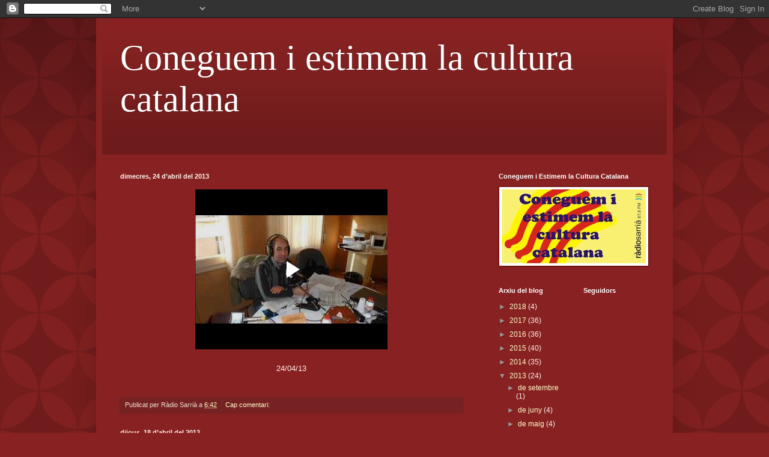

--- FILE ---
content_type: text/html; charset=UTF-8
request_url: https://www.blogger.com/video.g?token=AD6v5dwEp1RuTezuxxDn6VNli4mmu2StBYlQ8GpqEFiJ--V12DlPl7E_UBpVRE2_C30YaMunOGDHx473zPCCAB8HMMf3nSmdnetYBSTzgUKmZMp0EXaWxZHqC90GdvR8wkCwHCdocA
body_size: 401
content:
<!DOCTYPE HTML PUBLIC "-//W3C//DTD HTML 4.01//EN" "http://www.w3.org/TR/html4/strict.dtd"><html dir="ltr"><head><style type="text/css">
        body,
        .main,
        #videocontainer,
        .thumbnail-holder,
        .play-button {
          background: black;
          height: 100vh;
          margin: 0;
          overflow: hidden;
          position: absolute;
          width: 100%;
        }

        #videocontainer.type-BLOGGER_UPLOADED .thumbnail-holder {
          background-size: contain;
        }

        .thumbnail-holder {
          background-repeat: no-repeat;
          background-position: center;
          z-index: 10;
        }

        .play-button {
          background: url('https://www.gstatic.com/images/icons/material/system/1x/play_arrow_white_48dp.png') rgba(0,0,0,0.1) no-repeat center;
          cursor: pointer;
          display: block;
          z-index: 20;
        }
      </style>
<script type="text/javascript">
        var VIDEO_CONFIG = {"thumbnail":"https://i9.ytimg.com/vi_blogger/zDHuYPigCGQ/1.jpg?sqp=CIfg-ssGGPDEAfqGspsBBgjAAhC0AQ&rs=AMzJL3mD7a57VArtQTkZlida480uSjYiqQ","iframe_id":"BLOGGER-video-cc31ee60f8a00864-289","allow_resize":false,"streams":[{"play_url":"https://rr1---sn-vgqsrnld.googlevideo.com/videoplayback?expire=1769939079&ei=B7B-aeq5Juzr_tcPi7mh4Q8&ip=3.16.24.186&id=cc31ee60f8a00864&itag=18&source=blogger&xpc=Egho7Zf3LnoBAQ%3D%3D&cps=304&met=1769910279,&mh=0a&mm=31&mn=sn-vgqsrnld&ms=au&mv=u&mvi=1&pl=20&rms=au,au&susc=bl&eaua=J4u3jgVranU&mime=video/mp4&vprv=1&rqh=1&dur=3181.319&lmt=1366810910454198&mt=1769909026&sparams=expire,ei,ip,id,itag,source,xpc,susc,eaua,mime,vprv,rqh,dur,lmt&sig=AJEij0EwRQIgf4InxQomQ-xCwIceNy_h-r8VaTMnPe42jE2z9Jvha48CIQCh07mOCiBDIDxCU3fvOS2l0qU0ScqduD7hTfRY944xYQ%3D%3D&lsparams=cps,met,mh,mm,mn,ms,mv,mvi,pl,rms&lsig=APaTxxMwRQIgGcUKkJY04i08alyGXYkNbDKG-UUfBrnTuQXksg-A8YACIQCm1yqFzCb2VrQrbBFfUX6jvZyaKGGWRWyzmv-p_T0JMg%3D%3D","format_id":18}]}
      </script></head>
<body><div class="main"><div id="videocontainer" class="type-BLOGGER_UPLOADED"><div class="thumbnail-holder"></div>
<div class="play-button"></div></div></div>
<script type="text/javascript" src="https://www.blogger.com/static/v1/jsbin/3245339219-video_compiled.js"></script>
</body></html>

--- FILE ---
content_type: text/html; charset=UTF-8
request_url: https://www.blogger.com/video.g?token=AD6v5dy5pVIedwWBtSEoj7hVciQbZoBG6ZBELGHinogYQjMyG4qkI6ewtziHMcZzQZcbrGsUODbQGYUVyl8isyKJ6nonOKEFYh20RAACaaon-GllcaneWIf7C8_Uxuq3AxRkLtrbYA
body_size: 353
content:
<!DOCTYPE HTML PUBLIC "-//W3C//DTD HTML 4.01//EN" "http://www.w3.org/TR/html4/strict.dtd"><html dir="ltr"><head><style type="text/css">
        body,
        .main,
        #videocontainer,
        .thumbnail-holder,
        .play-button {
          background: black;
          height: 100vh;
          margin: 0;
          overflow: hidden;
          position: absolute;
          width: 100%;
        }

        #videocontainer.type-BLOGGER_UPLOADED .thumbnail-holder {
          background-size: contain;
        }

        .thumbnail-holder {
          background-repeat: no-repeat;
          background-position: center;
          z-index: 10;
        }

        .play-button {
          background: url('https://www.gstatic.com/images/icons/material/system/1x/play_arrow_white_48dp.png') rgba(0,0,0,0.1) no-repeat center;
          cursor: pointer;
          display: block;
          z-index: 20;
        }
      </style>
<script type="text/javascript">
        var VIDEO_CONFIG = {"thumbnail":"https://i9.ytimg.com/vi_blogger/fzHb43fJMEQ/1.jpg?sqp=CIfg-ssGGPDEAfqGspsBBgjAAhC0AQ&rs=AMzJL3k76KHcZesQL0in8KQ9UDMJI59hYw","iframe_id":"BLOGGER-video-7f31dbe377c93044-911","allow_resize":false,"streams":[{"play_url":"https://rr3---sn-vgqsrnzr.googlevideo.com/videoplayback?expire=1769939079&ei=B7B-aZmpK6Pu_tcPqI_ZoQc&ip=3.16.24.186&id=7f31dbe377c93044&itag=18&source=blogger&xpc=Egho7Zf3LnoBAQ%3D%3D&cps=400&met=1769910279,&mh=MH&mm=31&mn=sn-vgqsrnzr&ms=au&mv=u&mvi=3&pl=20&rms=au,au&susc=bl&eaua=J4u3jgVranU&mime=video/mp4&vprv=1&rqh=1&dur=3279.516&lmt=1366284291526766&mt=1769909026&sparams=expire,ei,ip,id,itag,source,xpc,susc,eaua,mime,vprv,rqh,dur,lmt&sig=AJEij0EwRgIhAPXKjbbEByY0vdb_wVMNa2OMy_pquzR_C30_zIlqWvPaAiEA7bwd-4efj0WwFjpY3GZhjmWbRbLXCGPEAgoTamlKzas%3D&lsparams=cps,met,mh,mm,mn,ms,mv,mvi,pl,rms&lsig=APaTxxMwRQIhAMmZWcfhn2e6FZsgw9gURJ850QBE7JLL1WR3xKVBIQXyAiA8nMU69iY_9qdJDDnjC0qbTll9DNAMyKOCYWiTShTTyw%3D%3D","format_id":18}]}
      </script></head>
<body><div class="main"><div id="videocontainer" class="type-BLOGGER_UPLOADED"><div class="thumbnail-holder"></div>
<div class="play-button"></div></div></div>
<script type="text/javascript" src="https://www.blogger.com/static/v1/jsbin/3245339219-video_compiled.js"></script>
</body></html>

--- FILE ---
content_type: text/html; charset=UTF-8
request_url: https://www.blogger.com/video.g?token=AD6v5dwO2Z_Vpi0Fu7efMUmNaDjCHdXAUp0ZgyS6LIKLVCvsN4W-cjHkyHY36EeKYEECSrvgBk-PMUb4sa-S5OlA41AUNzFIBaoKh6d-kxI578mbCkQywQvDUVVZLg72mzWBg0oe361B
body_size: 349
content:
<!DOCTYPE HTML PUBLIC "-//W3C//DTD HTML 4.01//EN" "http://www.w3.org/TR/html4/strict.dtd"><html dir="ltr"><head><style type="text/css">
        body,
        .main,
        #videocontainer,
        .thumbnail-holder,
        .play-button {
          background: black;
          height: 100vh;
          margin: 0;
          overflow: hidden;
          position: absolute;
          width: 100%;
        }

        #videocontainer.type-BLOGGER_UPLOADED .thumbnail-holder {
          background-size: contain;
        }

        .thumbnail-holder {
          background-repeat: no-repeat;
          background-position: center;
          z-index: 10;
        }

        .play-button {
          background: url('https://www.gstatic.com/images/icons/material/system/1x/play_arrow_white_48dp.png') rgba(0,0,0,0.1) no-repeat center;
          cursor: pointer;
          display: block;
          z-index: 20;
        }
      </style>
<script type="text/javascript">
        var VIDEO_CONFIG = {"thumbnail":"https://i9.ytimg.com/vi_blogger/CFpvJ_KMKJg/1.jpg?sqp=CIfg-ssGGPDEAfqGspsBBgjAAhC0AQ&rs=AMzJL3na43pWzIB4Db4rvGC-Joi5U9iI7g","iframe_id":"BLOGGER-video-085a6f27f28c2898-10826","allow_resize":false,"streams":[{"play_url":"https://rr5---sn-vgqsrnsd.googlevideo.com/videoplayback?expire=1769939079&ei=B7B-abXSLeqcir4PhsPY4Qc&ip=3.16.24.186&id=085a6f27f28c2898&itag=18&source=blogger&xpc=Egho7Zf3LnoBAQ%3D%3D&cps=327&met=1769910279,&mh=Fv&mm=31&mn=sn-vgqsrnsd&ms=au&mv=u&mvi=5&pl=20&rms=au,au&susc=bl&eaua=J4u3jgVranU&mime=video/mp4&vprv=1&rqh=1&dur=3017.618&lmt=1365604013122713&mt=1769909026&sparams=expire,ei,ip,id,itag,source,xpc,susc,eaua,mime,vprv,rqh,dur,lmt&sig=AJEij0EwRQIhAJeQNK26s8e7KbD3RIiZ3jW-mlYn35hIAkkG6u2MunH3AiAuULfWh7RlRH4Dunag0Gv-s8PPhlHD-hy5pWc_s3Dx6g%3D%3D&lsparams=cps,met,mh,mm,mn,ms,mv,mvi,pl,rms&lsig=APaTxxMwRgIhAIX98J_NC1hclA5WKzEuwxn-oGaEkdUMUTsfpeWOH5h7AiEAgfKmbUq8TprUUp7YrizYQ1AA31YjzNeqPsQrwYhvMgA%3D","format_id":18}]}
      </script></head>
<body><div class="main"><div id="videocontainer" class="type-BLOGGER_UPLOADED"><div class="thumbnail-holder"></div>
<div class="play-button"></div></div></div>
<script type="text/javascript" src="https://www.blogger.com/static/v1/jsbin/3245339219-video_compiled.js"></script>
</body></html>

--- FILE ---
content_type: text/html; charset=UTF-8
request_url: https://www.blogger.com/video.g?token=AD6v5dzK6M1HtAwjuLnHPR0nQCUBsdFQRI2lohJwgslQhgBGlmBhFBfFXBy7Oo84XHxflG4YhHzju0wM5zy-JweljP2IkzHGHdkI_HDTxJtS6OqeEBLYA_QtWeMqMFHFOV8wH-wuaIg
body_size: 344
content:
<!DOCTYPE HTML PUBLIC "-//W3C//DTD HTML 4.01//EN" "http://www.w3.org/TR/html4/strict.dtd"><html dir="ltr"><head><style type="text/css">
        body,
        .main,
        #videocontainer,
        .thumbnail-holder,
        .play-button {
          background: black;
          height: 100vh;
          margin: 0;
          overflow: hidden;
          position: absolute;
          width: 100%;
        }

        #videocontainer.type-BLOGGER_UPLOADED .thumbnail-holder {
          background-size: contain;
        }

        .thumbnail-holder {
          background-repeat: no-repeat;
          background-position: center;
          z-index: 10;
        }

        .play-button {
          background: url('https://www.gstatic.com/images/icons/material/system/1x/play_arrow_white_48dp.png') rgba(0,0,0,0.1) no-repeat center;
          cursor: pointer;
          display: block;
          z-index: 20;
        }
      </style>
<script type="text/javascript">
        var VIDEO_CONFIG = {"thumbnail":"https://i9.ytimg.com/vi_blogger/xj0hOYzFjn4/1.jpg?sqp=CIfg-ssGGPDEAfqGspsBBgjAAhC0AQ&rs=AMzJL3lm6-xFBy8xTeRbQfGrwT-XHSDmDQ","iframe_id":"BLOGGER-video-c63d21398cc58e7e-8978","allow_resize":false,"streams":[{"play_url":"https://rr1---sn-vgqsrnez.googlevideo.com/videoplayback?expire=1769939079&ei=B7B-aerPLunx_tcP0eDnkQw&ip=3.16.24.186&id=c63d21398cc58e7e&itag=18&source=blogger&xpc=Egho7Zf3LnoBAQ%3D%3D&cps=280&met=1769910279,&mh=Q1&mm=31&mn=sn-vgqsrnez&ms=au&mv=u&mvi=1&pl=20&rms=au,au&susc=bl&eaua=J4u3jgVranU&mime=video/mp4&vprv=1&rqh=1&dur=3776.888&lmt=1364984980703639&mt=1769909026&sparams=expire,ei,ip,id,itag,source,xpc,susc,eaua,mime,vprv,rqh,dur,lmt&sig=AJEij0EwRQIhAJWk1xiNrF-tsiS7l-4OyL2uMXlaM-vkbGUbXqqj-z-GAiBZxeS4rn-uOqQgrrh8K2Of6yxWTY4SlToOcpUBeeb5Zg%3D%3D&lsparams=cps,met,mh,mm,mn,ms,mv,mvi,pl,rms&lsig=APaTxxMwRAIgfwAz7mM3p6pe37YgVzhEBVy6kaIR42ZFMtS7vrlqwOUCIB_RIMN-mixdsOFx40xTfNSq18BRDRAQWrzmQiTKqJaF","format_id":18}]}
      </script></head>
<body><div class="main"><div id="videocontainer" class="type-BLOGGER_UPLOADED"><div class="thumbnail-holder"></div>
<div class="play-button"></div></div></div>
<script type="text/javascript" src="https://www.blogger.com/static/v1/jsbin/3245339219-video_compiled.js"></script>
</body></html>